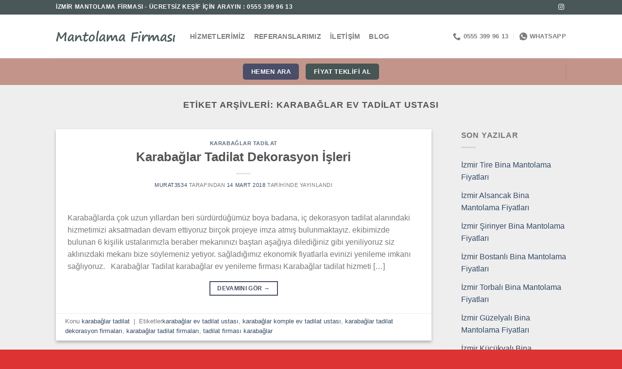

--- FILE ---
content_type: text/html; charset=UTF-8
request_url: https://www.mantolamafirma.com/etiket/karabaglar-ev-tadilat-ustasi/
body_size: 14167
content:
<!DOCTYPE html><html lang="tr-TR" class="loading-site no-js"><head><script data-no-optimize="1">var litespeed_docref=sessionStorage.getItem("litespeed_docref");litespeed_docref&&(Object.defineProperty(document,"referrer",{get:function(){return litespeed_docref}}),sessionStorage.removeItem("litespeed_docref"));</script> <meta charset="UTF-8" /><link data-optimized="2" rel="stylesheet" href="https://www.mantolamafirma.com/wp-content/litespeed/css/374002a2f4440386259c4f6b0bdb8751.css?ver=0417d" /><link rel="profile" href="https://gmpg.org/xfn/11" /><link rel="pingback" href="https://www.mantolamafirma.com/xmlrpc.php" /> <script type="litespeed/javascript">(function(html){html.className=html.className.replace(/\bno-js\b/,'js')})(document.documentElement)</script> <meta name='robots' content='index, follow, max-image-preview:large, max-snippet:-1, max-video-preview:-1' /><style>img:is([sizes="auto" i], [sizes^="auto," i]) { contain-intrinsic-size: 3000px 1500px }</style><meta name="viewport" content="width=device-width, initial-scale=1" /><title>karabağlar ev tadilat ustası | İzmir Dış Cephe Mantolama Firması - Dış Cephe Isı Yalıtım İşleri</title><link rel="canonical" href="https://www.mantolamafirma.com/etiket/karabaglar-ev-tadilat-ustasi/" /><meta property="og:locale" content="tr_TR" /><meta property="og:type" content="article" /><meta property="og:title" content="karabağlar ev tadilat ustası | İzmir Dış Cephe Mantolama Firması - Dış Cephe Isı Yalıtım İşleri" /><meta property="og:url" content="https://www.mantolamafirma.com/etiket/karabaglar-ev-tadilat-ustasi/" /><meta property="og:site_name" content="İzmir Dış Cephe Mantolama Firması - Dış Cephe Isı Yalıtım İşleri" /><meta name="twitter:card" content="summary_large_image" /> <script type="application/ld+json" class="yoast-schema-graph">{"@context":"https://schema.org","@graph":[{"@type":"CollectionPage","@id":"https://www.mantolamafirma.com/etiket/karabaglar-ev-tadilat-ustasi/","url":"https://www.mantolamafirma.com/etiket/karabaglar-ev-tadilat-ustasi/","name":"karabağlar ev tadilat ustası | İzmir Dış Cephe Mantolama Firması - Dış Cephe Isı Yalıtım İşleri","isPartOf":{"@id":"https://www.mantolamafirma.com/#website"},"breadcrumb":{"@id":"https://www.mantolamafirma.com/etiket/karabaglar-ev-tadilat-ustasi/#breadcrumb"},"inLanguage":"tr"},{"@type":"BreadcrumbList","@id":"https://www.mantolamafirma.com/etiket/karabaglar-ev-tadilat-ustasi/#breadcrumb","itemListElement":[{"@type":"ListItem","position":1,"name":"Ana sayfa","item":"https://www.mantolamafirma.com/"},{"@type":"ListItem","position":2,"name":"karabağlar ev tadilat ustası"}]},{"@type":"WebSite","@id":"https://www.mantolamafirma.com/#website","url":"https://www.mantolamafirma.com/","name":"İzmir Dış Cephe Mantolama Firması - Dış Cephe Isı Yalıtım İşleri","description":"0555 399 96 13","potentialAction":[{"@type":"SearchAction","target":{"@type":"EntryPoint","urlTemplate":"https://www.mantolamafirma.com/?s={search_term_string}"},"query-input":{"@type":"PropertyValueSpecification","valueRequired":true,"valueName":"search_term_string"}}],"inLanguage":"tr"}]}</script> <link rel='dns-prefetch' href='//fonts.googleapis.com' /><link href='https://fonts.gstatic.com' crossorigin rel='preconnect' /><link rel='prefetch' href='https://www.mantolamafirma.com/wp-content/themes/flatsome/assets/js/flatsome.js?ver=be4456ec53c49e21f6f3' /><link rel='prefetch' href='https://www.mantolamafirma.com/wp-content/themes/flatsome/assets/js/chunk.slider.js?ver=3.18.3' /><link rel='prefetch' href='https://www.mantolamafirma.com/wp-content/themes/flatsome/assets/js/chunk.popups.js?ver=3.18.3' /><link rel='prefetch' href='https://www.mantolamafirma.com/wp-content/themes/flatsome/assets/js/chunk.tooltips.js?ver=3.18.3' /><link rel="alternate" type="application/rss+xml" title="İzmir Dış Cephe Mantolama Firması - Dış Cephe Isı Yalıtım İşleri &raquo; akışı" href="https://www.mantolamafirma.com/feed/" /><link rel="alternate" type="application/rss+xml" title="İzmir Dış Cephe Mantolama Firması - Dış Cephe Isı Yalıtım İşleri &raquo; karabağlar ev tadilat ustası etiket akışı" href="https://www.mantolamafirma.com/etiket/karabaglar-ev-tadilat-ustasi/feed/" /><style id='wp-block-library-inline-css' type='text/css'>:root{--wp-admin-theme-color:#007cba;--wp-admin-theme-color--rgb:0,124,186;--wp-admin-theme-color-darker-10:#006ba1;--wp-admin-theme-color-darker-10--rgb:0,107,161;--wp-admin-theme-color-darker-20:#005a87;--wp-admin-theme-color-darker-20--rgb:0,90,135;--wp-admin-border-width-focus:2px;--wp-block-synced-color:#7a00df;--wp-block-synced-color--rgb:122,0,223;--wp-bound-block-color:var(--wp-block-synced-color)}@media (min-resolution:192dpi){:root{--wp-admin-border-width-focus:1.5px}}.wp-element-button{cursor:pointer}:root{--wp--preset--font-size--normal:16px;--wp--preset--font-size--huge:42px}:root .has-very-light-gray-background-color{background-color:#eee}:root .has-very-dark-gray-background-color{background-color:#313131}:root .has-very-light-gray-color{color:#eee}:root .has-very-dark-gray-color{color:#313131}:root .has-vivid-green-cyan-to-vivid-cyan-blue-gradient-background{background:linear-gradient(135deg,#00d084,#0693e3)}:root .has-purple-crush-gradient-background{background:linear-gradient(135deg,#34e2e4,#4721fb 50%,#ab1dfe)}:root .has-hazy-dawn-gradient-background{background:linear-gradient(135deg,#faaca8,#dad0ec)}:root .has-subdued-olive-gradient-background{background:linear-gradient(135deg,#fafae1,#67a671)}:root .has-atomic-cream-gradient-background{background:linear-gradient(135deg,#fdd79a,#004a59)}:root .has-nightshade-gradient-background{background:linear-gradient(135deg,#330968,#31cdcf)}:root .has-midnight-gradient-background{background:linear-gradient(135deg,#020381,#2874fc)}.has-regular-font-size{font-size:1em}.has-larger-font-size{font-size:2.625em}.has-normal-font-size{font-size:var(--wp--preset--font-size--normal)}.has-huge-font-size{font-size:var(--wp--preset--font-size--huge)}.has-text-align-center{text-align:center}.has-text-align-left{text-align:left}.has-text-align-right{text-align:right}#end-resizable-editor-section{display:none}.aligncenter{clear:both}.items-justified-left{justify-content:flex-start}.items-justified-center{justify-content:center}.items-justified-right{justify-content:flex-end}.items-justified-space-between{justify-content:space-between}.screen-reader-text{border:0;clip-path:inset(50%);height:1px;margin:-1px;overflow:hidden;padding:0;position:absolute;width:1px;word-wrap:normal!important}.screen-reader-text:focus{background-color:#ddd;clip-path:none;color:#444;display:block;font-size:1em;height:auto;left:5px;line-height:normal;padding:15px 23px 14px;text-decoration:none;top:5px;width:auto;z-index:100000}html :where(.has-border-color){border-style:solid}html :where([style*=border-top-color]){border-top-style:solid}html :where([style*=border-right-color]){border-right-style:solid}html :where([style*=border-bottom-color]){border-bottom-style:solid}html :where([style*=border-left-color]){border-left-style:solid}html :where([style*=border-width]){border-style:solid}html :where([style*=border-top-width]){border-top-style:solid}html :where([style*=border-right-width]){border-right-style:solid}html :where([style*=border-bottom-width]){border-bottom-style:solid}html :where([style*=border-left-width]){border-left-style:solid}html :where(img[class*=wp-image-]){height:auto;max-width:100%}:where(figure){margin:0 0 1em}html :where(.is-position-sticky){--wp-admin--admin-bar--position-offset:var(--wp-admin--admin-bar--height,0px)}@media screen and (max-width:600px){html :where(.is-position-sticky){--wp-admin--admin-bar--position-offset:0px}}</style><style id='flatsome-main-inline-css' type='text/css'>@font-face {
				font-family: "fl-icons";
				font-display: block;
				src: url(https://www.mantolamafirma.com/wp-content/themes/flatsome/assets/css/icons/fl-icons.eot?v=3.18.3);
				src:
					url(https://www.mantolamafirma.com/wp-content/themes/flatsome/assets/css/icons/fl-icons.eot#iefix?v=3.18.3) format("embedded-opentype"),
					url(https://www.mantolamafirma.com/wp-content/themes/flatsome/assets/css/icons/fl-icons.woff2?v=3.18.3) format("woff2"),
					url(https://www.mantolamafirma.com/wp-content/themes/flatsome/assets/css/icons/fl-icons.ttf?v=3.18.3) format("truetype"),
					url(https://www.mantolamafirma.com/wp-content/themes/flatsome/assets/css/icons/fl-icons.woff?v=3.18.3) format("woff"),
					url(https://www.mantolamafirma.com/wp-content/themes/flatsome/assets/css/icons/fl-icons.svg?v=3.18.3#fl-icons) format("svg");
			}</style> <script type="litespeed/javascript" data-src="https://www.mantolamafirma.com/wp-includes/js/jquery/jquery.min.js" id="jquery-core-js"></script> <link rel="https://api.w.org/" href="https://www.mantolamafirma.com/wp-json/" /><link rel="alternate" title="JSON" type="application/json" href="https://www.mantolamafirma.com/wp-json/wp/v2/tags/8829" /><link rel="EditURI" type="application/rsd+xml" title="RSD" href="https://www.mantolamafirma.com/xmlrpc.php?rsd" /><meta name="generator" content="WordPress 6.8.3" /><link rel="alternate" hreflang="tr-TR" href="https://www.mantolamafirma.com/etiket/karabaglar-ev-tadilat-ustasi/"/><link rel="alternate" hreflang="tr" href="https://www.mantolamafirma.com/etiket/karabaglar-ev-tadilat-ustasi/"/><style>.bg{opacity: 0; transition: opacity 1s; -webkit-transition: opacity 1s;} .bg-loaded{opacity: 1;}</style><link rel="icon" href="https://www.mantolamafirma.com/wp-content/uploads/2024/05/cropped-bina-isi-yalitim-32x32.jpg" sizes="32x32" /><link rel="icon" href="https://www.mantolamafirma.com/wp-content/uploads/2024/05/cropped-bina-isi-yalitim-192x192.jpg" sizes="192x192" /><link rel="apple-touch-icon" href="https://www.mantolamafirma.com/wp-content/uploads/2024/05/cropped-bina-isi-yalitim-180x180.jpg" /><meta name="msapplication-TileImage" content="https://www.mantolamafirma.com/wp-content/uploads/2024/05/cropped-bina-isi-yalitim-270x270.jpg" /><style id="custom-css" type="text/css">:root {--primary-color: #4a4e69;--fs-color-primary: #4a4e69;--fs-color-secondary: #475654;--fs-color-success: #7a9c59;--fs-color-alert: #dd3333;--fs-experimental-link-color: #334862;--fs-experimental-link-color-hover: #111;}.tooltipster-base {--tooltip-color: #fff;--tooltip-bg-color: #000;}.off-canvas-right .mfp-content, .off-canvas-left .mfp-content {--drawer-width: 300px;}.header-main{height: 90px}#logo img{max-height: 90px}#logo{width:246px;}.header-bottom{min-height: 55px}.header-top{min-height: 30px}.transparent .header-main{height: 90px}.transparent #logo img{max-height: 90px}.has-transparent + .page-title:first-of-type,.has-transparent + #main > .page-title,.has-transparent + #main > div > .page-title,.has-transparent + #main .page-header-wrapper:first-of-type .page-title{padding-top: 170px;}.header.show-on-scroll,.stuck .header-main{height:70px!important}.stuck #logo img{max-height: 70px!important}.header-bg-color {background-color: rgba(255,255,255,0.9)}.header-bottom {background-color: #c2948a}.header-main .nav > li > a{line-height: 16px }.header-bottom-nav > li > a{line-height: 16px }@media (max-width: 549px) {.header-main{height: 70px}#logo img{max-height: 70px}}.header-top{background-color:#4a5759!important;}.blog-wrapper{background-color: #eeeeee;}body{font-size: 100%;}@media screen and (max-width: 549px){body{font-size: 100%;}}body{font-family: Poppins, sans-serif;}body {font-weight: 400;font-style: normal;}.nav > li > a {font-family: Poppins, sans-serif;}.mobile-sidebar-levels-2 .nav > li > ul > li > a {font-family: Poppins, sans-serif;}.nav > li > a,.mobile-sidebar-levels-2 .nav > li > ul > li > a {font-weight: 700;font-style: normal;}h1,h2,h3,h4,h5,h6,.heading-font, .off-canvas-center .nav-sidebar.nav-vertical > li > a{font-family: Poppins, sans-serif;}h1,h2,h3,h4,h5,h6,.heading-font,.banner h1,.banner h2 {font-weight: 700;font-style: normal;}.alt-font{font-family: Poppins, sans-serif;}.alt-font {font-weight: 400!important;font-style: normal!important;}.header:not(.transparent) .header-bottom-nav.nav > li > a{color: #ffffff;}.footer-2{background-color: #dd3333}.absolute-footer, html{background-color: #dd3333}.nav-vertical-fly-out > li + li {border-top-width: 1px; border-top-style: solid;}.label-new.menu-item > a:after{content:"Yeni";}.label-hot.menu-item > a:after{content:"Popüler";}.label-sale.menu-item > a:after{content:"İndirim";}.label-popular.menu-item > a:after{content:"Popüler";}</style></head><body class="archive tag tag-karabaglar-ev-tadilat-ustasi tag-8829 wp-theme-flatsome translatepress-tr_TR lightbox nav-dropdown-has-arrow nav-dropdown-has-shadow nav-dropdown-has-border"><a class="skip-link screen-reader-text" href="#main">İçeriğe atla</a><div id="wrapper"><header id="header" class="header has-sticky sticky-jump"><div class="header-wrapper"><div id="top-bar" class="header-top hide-for-sticky nav-dark"><div class="flex-row container"><div class="flex-col hide-for-medium flex-left"><ul class="nav nav-left medium-nav-center nav-small  nav-divided"><li class="html custom html_topbar_left"><strong class="uppercase">İZMİR MANTOLAMA FİRMASI - ÜCRETSİZ KEŞİF İÇİN ARAYIN : 0555 399 96 13
</strong></li></ul></div><div class="flex-col hide-for-medium flex-center"><ul class="nav nav-center nav-small  nav-divided"></ul></div><div class="flex-col hide-for-medium flex-right"><ul class="nav top-bar-nav nav-right nav-small  nav-divided"><li class="html header-social-icons ml-0"><div class="social-icons follow-icons" ><a href="https://www.instagram.com/izmirboyabadanaustasi/" target="_blank" data-label="Instagram" class="icon plain instagram tooltip" title="Instagram&amp;apos; da takip et" aria-label="Instagram&amp;apos; da takip et" rel="noopener nofollow" ><i class="icon-instagram" ></i></a></div></li></ul></div><div class="flex-col show-for-medium flex-grow"><ul class="nav nav-center nav-small mobile-nav  nav-divided"><li class="html custom html_topbar_right"><strong class="uppercase">İZMİR MANTOLAMA FİRMASI
</strong></li><li class="header-contact-wrapper"><ul id="header-contact" class="nav nav-divided nav-uppercase header-contact"><li class="">
<a href="tel:0555 399 96 13" class="tooltip" title="0555 399 96 13">
<i class="icon-phone" style="font-size:16px;" ></i>			      <span>0555 399 96 13</span>
</a></li><li class="">
<a href="https://wa.me/+905553999613" class="tooltip" title="+905553999613" target="_blank" rel="noopener">
<i class="icon-whatsapp" style="font-size:16px;" ></i>						<span>
WhatsApp						</span>
</a></li></ul></li></ul></div></div></div><div id="masthead" class="header-main "><div class="header-inner flex-row container logo-left medium-logo-center" role="navigation"><div id="logo" class="flex-col logo"><a href="https://www.mantolamafirma.com/" title="İzmir Dış Cephe Mantolama Firması &#8211; Dış Cephe Isı Yalıtım İşleri - 0555 399 96 13" rel="home">
<img data-lazyloaded="1" src="[data-uri]" width="400" height="84" data-src="https://www.mantolamafirma.com/wp-content/uploads/2024/05/logo-4sd3.png" class="header_logo header-logo" alt="İzmir Dış Cephe Mantolama Firması &#8211; Dış Cephe Isı Yalıtım İşleri"/><img data-lazyloaded="1" src="[data-uri]"  width="400" height="84" data-src="https://www.mantolamafirma.com/wp-content/uploads/2024/05/logo-4sd3.png" class="header-logo-dark" alt="İzmir Dış Cephe Mantolama Firması &#8211; Dış Cephe Isı Yalıtım İşleri"/></a></div><div class="flex-col show-for-medium flex-left"><ul class="mobile-nav nav nav-left "><li class="nav-icon has-icon">
<a href="#" data-open="#main-menu" data-pos="left" data-bg="main-menu-overlay" data-color="" class="is-small" aria-label="Menü" aria-controls="main-menu" aria-expanded="false"><i class="icon-menu" ></i>
</a></li></ul></div><div class="flex-col hide-for-medium flex-left
flex-grow"><ul class="header-nav header-nav-main nav nav-left  nav-line-grow nav-size-medium nav-spacing-medium nav-uppercase" ><li id="menu-item-28203" class="menu-item menu-item-type-post_type menu-item-object-page menu-item-28203 menu-item-design-default"><a href="https://www.mantolamafirma.com/hizmetlerimiz-2-2/" class="nav-top-link">Hizmetlerimiz</a></li><li id="menu-item-28208" class="menu-item menu-item-type-post_type menu-item-object-page menu-item-28208 menu-item-design-default"><a href="https://www.mantolamafirma.com/referanslarimiz/" class="nav-top-link">Referanslarımız</a></li><li id="menu-item-28205" class="menu-item menu-item-type-post_type menu-item-object-page menu-item-28205 menu-item-design-default"><a href="https://www.mantolamafirma.com/iletisim-2-2/" class="nav-top-link">İletişim</a></li><li id="menu-item-28229" class="menu-item menu-item-type-post_type menu-item-object-page current_page_parent menu-item-28229 menu-item-design-default"><a href="https://www.mantolamafirma.com/blog-2/" class="nav-top-link">Blog</a></li></ul></div><div class="flex-col hide-for-medium flex-right"><ul class="header-nav header-nav-main nav nav-right  nav-line-grow nav-size-medium nav-spacing-medium nav-uppercase"><li class="header-contact-wrapper"><ul id="header-contact" class="nav nav-divided nav-uppercase header-contact"><li class="">
<a href="tel:0555 399 96 13" class="tooltip" title="0555 399 96 13">
<i class="icon-phone" style="font-size:16px;" ></i>			      <span>0555 399 96 13</span>
</a></li><li class="">
<a href="https://wa.me/+905553999613" class="tooltip" title="+905553999613" target="_blank" rel="noopener">
<i class="icon-whatsapp" style="font-size:16px;" ></i>						<span>
WhatsApp						</span>
</a></li></ul></li></ul></div><div class="flex-col show-for-medium flex-right"><ul class="mobile-nav nav nav-right "><li class="html header-social-icons ml-0"><div class="social-icons follow-icons" ><a href="https://www.instagram.com/izmirboyabadanaustasi/" target="_blank" data-label="Instagram" class="icon plain instagram tooltip" title="Instagram&amp;apos; da takip et" aria-label="Instagram&amp;apos; da takip et" rel="noopener nofollow" ><i class="icon-instagram" ></i></a></div></li></ul></div></div><div class="container"><div class="top-divider full-width"></div></div></div><div id="wide-nav" class="header-bottom wide-nav flex-has-center"><div class="flex-row container"><div class="flex-col hide-for-medium flex-left"><ul class="nav header-nav header-bottom-nav nav-left  nav-uppercase"></ul></div><div class="flex-col hide-for-medium flex-center"><ul class="nav header-nav header-bottom-nav nav-center  nav-uppercase"><li class="html header-button-2"><div class="header-button">
<a href="tel:05553999613" target="_blank" class="button primary" rel="noopener"  style="border-radius:5px;">
<span>hemen ara</span>
</a></div></li><li class="html header-button-1"><div class="header-button">
<a href="https://wa.me/+905553999613" target="_blank" class="button secondary" rel="noopener"  style="border-radius:5px;">
<span>fiyat teklifi al</span>
</a></div></li></ul></div><div class="flex-col hide-for-medium flex-right flex-grow"><ul class="nav header-nav header-bottom-nav nav-right  nav-uppercase"><li class="header-divider"></li></ul></div><div class="flex-col show-for-medium flex-grow"><ul class="nav header-bottom-nav nav-center mobile-nav  nav-uppercase"><li id="menu-item-28209" class="menu-item menu-item-type-post_type menu-item-object-page menu-item-has-children menu-item-28209 menu-item-design-default has-dropdown"><a href="https://www.mantolamafirma.com/hizmetlerimiz-2-2/" class="nav-top-link" aria-expanded="false" aria-haspopup="menu">Hizmetlerimiz<i class="icon-angle-down" ></i></a><ul class="sub-menu nav-dropdown nav-dropdown-default"><li id="menu-item-28231" class="menu-item menu-item-type-post_type menu-item-object-post menu-item-28231"><a href="https://www.mantolamafirma.com/izmir-tamir-tadilat-isleri/">İzmir Tamir Tadilat İşleri</a></li><li id="menu-item-28261" class="menu-item menu-item-type-post_type menu-item-object-post menu-item-28261"><a href="https://www.mantolamafirma.com/izmir-cati-tadilati/">İzmir Çatı Tadilatı</a></li><li id="menu-item-28259" class="menu-item menu-item-type-post_type menu-item-object-post menu-item-28259"><a href="https://www.mantolamafirma.com/izmir-dis-cephe-mantolama/">İzmir Dış Cephe Mantolama</a></li><li id="menu-item-28260" class="menu-item menu-item-type-post_type menu-item-object-post menu-item-28260"><a href="https://www.mantolamafirma.com/izmir-komple-ev-tadilat-hizmeti/">İzmir Komple Ev Tadilat Hizmeti</a></li><li id="menu-item-28262" class="menu-item menu-item-type-post_type menu-item-object-post menu-item-28262"><a href="https://www.mantolamafirma.com/izmir-tv-unitesi-hizmeti/">İzmir TV Ünitesi Hizmeti</a></li><li id="menu-item-28263" class="menu-item menu-item-type-post_type menu-item-object-post menu-item-28263"><a href="https://www.mantolamafirma.com/izmir-boya-badana-hizmeti/">İzmir Boya Badana Hizmeti</a></li><li id="menu-item-28233" class="menu-item menu-item-type-post_type menu-item-object-post menu-item-28233"><a href="https://www.mantolamafirma.com/izmir-boya-badana-hizmeti/">İzmir Boya Badana Hizmeti</a></li><li id="menu-item-28258" class="menu-item menu-item-type-post_type menu-item-object-post menu-item-28258"><a href="https://www.mantolamafirma.com/izmir-fayans-seramik-hizmeti/">İzmir Fayans Seramik Hizmeti</a></li><li id="menu-item-28235" class="menu-item menu-item-type-post_type menu-item-object-post menu-item-28235"><a href="https://www.mantolamafirma.com/izmir-kartonpiyer-hizmeti/">İzmir Kartonpiyer Hizmeti</a></li><li id="menu-item-28237" class="menu-item menu-item-type-post_type menu-item-object-post menu-item-28237"><a href="https://www.mantolamafirma.com/izmir-duvar-kagidi-hizmeti/">İzmir Duvar Kağıdı Hizmeti</a></li><li id="menu-item-28239" class="menu-item menu-item-type-post_type menu-item-object-post menu-item-28239"><a href="https://www.mantolamafirma.com/izmir-alci-siva-hizmeti/">İzmir Alçı Sıva Hizmeti</a></li></ul></li><li id="menu-item-28216" class="menu-item menu-item-type-post_type menu-item-object-page menu-item-28216 menu-item-design-default"><a href="https://www.mantolamafirma.com/referanslarimiz/" class="nav-top-link">Referanslarımız</a></li><li id="menu-item-28207" class="menu-item menu-item-type-post_type menu-item-object-page menu-item-28207 menu-item-design-default"><a href="https://www.mantolamafirma.com/iletisim-2-2/" class="nav-top-link">İletişim</a></li></ul></div></div></div><div class="header-bg-container fill"><div class="header-bg-image fill"></div><div class="header-bg-color fill"></div></div></div></header><main id="main" class=""><div id="content" class="blog-wrapper blog-archive page-wrapper"><header class="archive-page-header"><div class="row"><div class="large-12 text-center col"><h1 class="page-title is-large uppercase">
Etiket Arşivleri: <span>karabağlar ev tadilat ustası</span></h1></div></div></header><div class="row row-large row-divided "><div class="large-9 col"><div id="post-list"><article id="post-843" class="post-843 post type-post status-publish format-standard hentry category-karabaglar-tadilat tag-karabaglar-ev-tadilat-ustasi tag-karabaglar-komple-ev-tadilat-ustasi tag-karabaglar-tadilat-dekorasyon-firmalari tag-karabaglar-tadilat-firmalari tag-tadilat-firmasi-karabaglar"><div class="article-inner has-shadow box-shadow-2 box-shadow-1-hover"><header class="entry-header"><div class="entry-header-text entry-header-text-top text-center"><h6 class="entry-category is-xsmall"><a href="https://www.mantolamafirma.com/kategori/karabaglar-tadilat/" rel="category tag">karabağlar tadilat</a></h6><h2 class="entry-title"><a href="https://www.mantolamafirma.com/karabaglar-tadilat-dekorasyon-isleri/" rel="bookmark" class="plain">Karabağlar Tadilat Dekorasyon İşleri</a></h2><div class="entry-divider is-divider small"></div><div class="entry-meta uppercase is-xsmall">
<span class="byline"><span class="meta-author vcard"><a class="url fn n" href="https://www.mantolamafirma.com/author/murat3534/">murat3534</a></span> tarafından</span> <span class="posted-on"><a href="https://www.mantolamafirma.com/karabaglar-tadilat-dekorasyon-isleri/" rel="bookmark"><time class="entry-date published updated" datetime="2018-03-14T12:17:24+03:00">14 Mart 2018</time></a> tarihinde yayınlandı</span></div></div></header><div class="entry-content"><div class="entry-summary"><p>Karabağlarda çok uzun yıllardan beri sürdürdüğümüz boya badana, iç dekorasyon tadilat alanındaki hizmetimizi aksatmadan devam ettiyoruz birçok projeye imza atmış bulunmaktayız. ekibimizde bulunan 6 kişilik ustalarımızla beraber mekanınızı baştan aşağıya dilediğiniz gibi yeniliyoruz siz aklınızdaki mekanı bize söylemeniz yetiyor. sağladığımız ekonomik fiyatlarla evinizi yenileme imkanı sağlıyoruz. &nbsp; Karabağlar Tadilat karabağlar ev yenileme firması Karabağlar tadilat hizmeti [&#8230;]<div class="text-center">
<a class="more-link button primary is-outline is-smaller" href="https://www.mantolamafirma.com/karabaglar-tadilat-dekorasyon-isleri/">Devamını Gör <span class="meta-nav">→</span></a></div></div></div><footer class="entry-meta clearfix">
<span class="cat-links">
Konu <a href="https://www.mantolamafirma.com/kategori/karabaglar-tadilat/" rel="category tag">karabağlar tadilat</a>		</span><span class="sep">&nbsp;|&nbsp;</span>
<span class="tags-links">
Etiketler<a href="https://www.mantolamafirma.com/etiket/karabaglar-ev-tadilat-ustasi/" rel="tag">karabağlar ev tadilat ustası</a>, <a href="https://www.mantolamafirma.com/etiket/karabaglar-komple-ev-tadilat-ustasi/" rel="tag">karabağlar komple ev tadilat ustası</a>, <a href="https://www.mantolamafirma.com/etiket/karabaglar-tadilat-dekorasyon-firmalari/" rel="tag">karabağlar tadilat dekorasyon firmaları</a>, <a href="https://www.mantolamafirma.com/etiket/karabaglar-tadilat-firmalari/" rel="tag">karabağlar tadilat firmaları</a>, <a href="https://www.mantolamafirma.com/etiket/tadilat-firmasi-karabaglar/" rel="tag">tadilat firması karabağlar</a>		</span></footer></div></article></div></div><div class="post-sidebar large-3 col"><div id="secondary" class="widget-area " role="complementary"><aside id="recent-posts-3" class="widget widget_recent_entries">
<span class="widget-title "><span>Son Yazılar</span></span><div class="is-divider small"></div><ul><li>
<a href="https://www.mantolamafirma.com/izmir-tire-bina-mantolama-fiyatlari/">İzmir Tire Bina Mantolama Fiyatları</a></li><li>
<a href="https://www.mantolamafirma.com/izmir-alsancak-bina-mantolama-fiyatlari/">İzmir Alsancak Bina Mantolama Fiyatları</a></li><li>
<a href="https://www.mantolamafirma.com/izmir-sirinyer-bina-mantolama-fiyatlari/">İzmir Şirinyer Bina Mantolama Fiyatları</a></li><li>
<a href="https://www.mantolamafirma.com/izmir-bostanli-bina-mantolama-fiyatlari/">İzmir Bostanlı Bina Mantolama Fiyatları</a></li><li>
<a href="https://www.mantolamafirma.com/izmir-torbali-bina-mantolama-fiyatlari/">İzmir Torbalı Bina Mantolama Fiyatları</a></li><li>
<a href="https://www.mantolamafirma.com/izmir-guzelyali-bina-mantolama-fiyatlari/">İzmir Güzelyalı Bina Mantolama Fiyatları</a></li><li>
<a href="https://www.mantolamafirma.com/izmir-kucukyali-bina-mantolama-fiyatlari/">İzmir Küçükyalı Bina Mantolama Fiyatları</a></li><li>
<a href="https://www.mantolamafirma.com/izmir-selcuk-bina-mantolama-fiyatlari/">İzmir Selçuk Bina Mantolama Fiyatları</a></li><li>
<a href="https://www.mantolamafirma.com/izmir-urla-bina-mantolama-fiyatlari/">İzmir Urla Bina Mantolama Fiyatları</a></li></ul></aside><aside id="pages-2" class="widget widget_pages"><span class="widget-title "><span>Sayfalar</span></span><div class="is-divider small"></div><ul><li class="page_item page-item-28176"><a href="https://www.mantolamafirma.com/">Anasayfa</a></li><li class="page_item page-item-90 current_page_parent"><a href="https://www.mantolamafirma.com/blog-2/">Blog</a></li><li class="page_item page-item-273"><a href="https://www.mantolamafirma.com/hizmetlerimiz-2-2/">Hizmetlerimiz</a></li><li class="page_item page-item-397"><a href="https://www.mantolamafirma.com/iletisim-2-2/">İletişim</a></li><li class="page_item page-item-2215"><a href="https://www.mantolamafirma.com/mantolama-nedir/">Mantolama Nedir</a></li><li class="page_item page-item-271"><a href="https://www.mantolamafirma.com/referanslarimiz/">Referanslarımız</a></li></ul></aside></div></div></div></div></main><footer id="footer" class="footer-wrapper"><div class="absolute-footer dark medium-text-center small-text-center"><div class="container clearfix"><div class="footer-primary pull-left"><div class="copyright-footer">
Copyright 2026 © <strong>www.mantolamafirma.com</strong></div></div></div></div><a href="#top" class="back-to-top button icon invert plain fixed bottom z-1 is-outline hide-for-medium circle" id="top-link" aria-label="Üste git"><i class="icon-angle-up" ></i></a></footer></div><template id="tp-language" data-tp-language="tr_TR"></template><div id="main-menu" class="mobile-sidebar no-scrollbar mfp-hide"><div class="sidebar-menu no-scrollbar "><ul class="nav nav-sidebar nav-vertical nav-uppercase" data-tab="1"><li class="menu-item menu-item-type-post_type menu-item-object-page menu-item-28203"><a href="https://www.mantolamafirma.com/hizmetlerimiz-2-2/">Hizmetlerimiz</a></li><li class="menu-item menu-item-type-post_type menu-item-object-page menu-item-28208"><a href="https://www.mantolamafirma.com/referanslarimiz/">Referanslarımız</a></li><li class="menu-item menu-item-type-post_type menu-item-object-page menu-item-28205"><a href="https://www.mantolamafirma.com/iletisim-2-2/">İletişim</a></li><li class="menu-item menu-item-type-post_type menu-item-object-page current_page_parent menu-item-28229"><a href="https://www.mantolamafirma.com/blog-2/">Blog</a></li><li class="html header-social-icons ml-0"><div class="social-icons follow-icons" ><a href="https://www.instagram.com/izmirboyabadanaustasi/" target="_blank" data-label="Instagram" class="icon plain instagram tooltip" title="Instagram&amp;apos; da takip et" aria-label="Instagram&amp;apos; da takip et" rel="noopener nofollow" ><i class="icon-instagram" ></i></a></div></li></ul></div></div> <script type="speculationrules">{"prefetch":[{"source":"document","where":{"and":[{"href_matches":"\/*"},{"not":{"href_matches":["\/wp-*.php","\/wp-admin\/*","\/wp-content\/uploads\/*","\/wp-content\/*","\/wp-content\/plugins\/*","\/wp-content\/themes\/flatsome\/*","\/*\\?(.+)"]}},{"not":{"selector_matches":"a[rel~=\"nofollow\"]"}},{"not":{"selector_matches":".no-prefetch, .no-prefetch a"}}]},"eagerness":"conservative"}]}</script> <style id='global-styles-inline-css' type='text/css'>:root{--wp--preset--aspect-ratio--square: 1;--wp--preset--aspect-ratio--4-3: 4/3;--wp--preset--aspect-ratio--3-4: 3/4;--wp--preset--aspect-ratio--3-2: 3/2;--wp--preset--aspect-ratio--2-3: 2/3;--wp--preset--aspect-ratio--16-9: 16/9;--wp--preset--aspect-ratio--9-16: 9/16;--wp--preset--color--black: #000000;--wp--preset--color--cyan-bluish-gray: #abb8c3;--wp--preset--color--white: #ffffff;--wp--preset--color--pale-pink: #f78da7;--wp--preset--color--vivid-red: #cf2e2e;--wp--preset--color--luminous-vivid-orange: #ff6900;--wp--preset--color--luminous-vivid-amber: #fcb900;--wp--preset--color--light-green-cyan: #7bdcb5;--wp--preset--color--vivid-green-cyan: #00d084;--wp--preset--color--pale-cyan-blue: #8ed1fc;--wp--preset--color--vivid-cyan-blue: #0693e3;--wp--preset--color--vivid-purple: #9b51e0;--wp--preset--color--primary: #4a4e69;--wp--preset--color--secondary: #475654;--wp--preset--color--success: #7a9c59;--wp--preset--color--alert: #dd3333;--wp--preset--gradient--vivid-cyan-blue-to-vivid-purple: linear-gradient(135deg,rgba(6,147,227,1) 0%,rgb(155,81,224) 100%);--wp--preset--gradient--light-green-cyan-to-vivid-green-cyan: linear-gradient(135deg,rgb(122,220,180) 0%,rgb(0,208,130) 100%);--wp--preset--gradient--luminous-vivid-amber-to-luminous-vivid-orange: linear-gradient(135deg,rgba(252,185,0,1) 0%,rgba(255,105,0,1) 100%);--wp--preset--gradient--luminous-vivid-orange-to-vivid-red: linear-gradient(135deg,rgba(255,105,0,1) 0%,rgb(207,46,46) 100%);--wp--preset--gradient--very-light-gray-to-cyan-bluish-gray: linear-gradient(135deg,rgb(238,238,238) 0%,rgb(169,184,195) 100%);--wp--preset--gradient--cool-to-warm-spectrum: linear-gradient(135deg,rgb(74,234,220) 0%,rgb(151,120,209) 20%,rgb(207,42,186) 40%,rgb(238,44,130) 60%,rgb(251,105,98) 80%,rgb(254,248,76) 100%);--wp--preset--gradient--blush-light-purple: linear-gradient(135deg,rgb(255,206,236) 0%,rgb(152,150,240) 100%);--wp--preset--gradient--blush-bordeaux: linear-gradient(135deg,rgb(254,205,165) 0%,rgb(254,45,45) 50%,rgb(107,0,62) 100%);--wp--preset--gradient--luminous-dusk: linear-gradient(135deg,rgb(255,203,112) 0%,rgb(199,81,192) 50%,rgb(65,88,208) 100%);--wp--preset--gradient--pale-ocean: linear-gradient(135deg,rgb(255,245,203) 0%,rgb(182,227,212) 50%,rgb(51,167,181) 100%);--wp--preset--gradient--electric-grass: linear-gradient(135deg,rgb(202,248,128) 0%,rgb(113,206,126) 100%);--wp--preset--gradient--midnight: linear-gradient(135deg,rgb(2,3,129) 0%,rgb(40,116,252) 100%);--wp--preset--font-size--small: 13px;--wp--preset--font-size--medium: 20px;--wp--preset--font-size--large: 36px;--wp--preset--font-size--x-large: 42px;--wp--preset--spacing--20: 0.44rem;--wp--preset--spacing--30: 0.67rem;--wp--preset--spacing--40: 1rem;--wp--preset--spacing--50: 1.5rem;--wp--preset--spacing--60: 2.25rem;--wp--preset--spacing--70: 3.38rem;--wp--preset--spacing--80: 5.06rem;--wp--preset--shadow--natural: 6px 6px 9px rgba(0, 0, 0, 0.2);--wp--preset--shadow--deep: 12px 12px 50px rgba(0, 0, 0, 0.4);--wp--preset--shadow--sharp: 6px 6px 0px rgba(0, 0, 0, 0.2);--wp--preset--shadow--outlined: 6px 6px 0px -3px rgba(255, 255, 255, 1), 6px 6px rgba(0, 0, 0, 1);--wp--preset--shadow--crisp: 6px 6px 0px rgba(0, 0, 0, 1);}:where(body) { margin: 0; }.wp-site-blocks > .alignleft { float: left; margin-right: 2em; }.wp-site-blocks > .alignright { float: right; margin-left: 2em; }.wp-site-blocks > .aligncenter { justify-content: center; margin-left: auto; margin-right: auto; }:where(.is-layout-flex){gap: 0.5em;}:where(.is-layout-grid){gap: 0.5em;}.is-layout-flow > .alignleft{float: left;margin-inline-start: 0;margin-inline-end: 2em;}.is-layout-flow > .alignright{float: right;margin-inline-start: 2em;margin-inline-end: 0;}.is-layout-flow > .aligncenter{margin-left: auto !important;margin-right: auto !important;}.is-layout-constrained > .alignleft{float: left;margin-inline-start: 0;margin-inline-end: 2em;}.is-layout-constrained > .alignright{float: right;margin-inline-start: 2em;margin-inline-end: 0;}.is-layout-constrained > .aligncenter{margin-left: auto !important;margin-right: auto !important;}.is-layout-constrained > :where(:not(.alignleft):not(.alignright):not(.alignfull)){margin-left: auto !important;margin-right: auto !important;}body .is-layout-flex{display: flex;}.is-layout-flex{flex-wrap: wrap;align-items: center;}.is-layout-flex > :is(*, div){margin: 0;}body .is-layout-grid{display: grid;}.is-layout-grid > :is(*, div){margin: 0;}body{padding-top: 0px;padding-right: 0px;padding-bottom: 0px;padding-left: 0px;}a:where(:not(.wp-element-button)){text-decoration: none;}:root :where(.wp-element-button, .wp-block-button__link){background-color: #32373c;border-width: 0;color: #fff;font-family: inherit;font-size: inherit;line-height: inherit;padding: calc(0.667em + 2px) calc(1.333em + 2px);text-decoration: none;}.has-black-color{color: var(--wp--preset--color--black) !important;}.has-cyan-bluish-gray-color{color: var(--wp--preset--color--cyan-bluish-gray) !important;}.has-white-color{color: var(--wp--preset--color--white) !important;}.has-pale-pink-color{color: var(--wp--preset--color--pale-pink) !important;}.has-vivid-red-color{color: var(--wp--preset--color--vivid-red) !important;}.has-luminous-vivid-orange-color{color: var(--wp--preset--color--luminous-vivid-orange) !important;}.has-luminous-vivid-amber-color{color: var(--wp--preset--color--luminous-vivid-amber) !important;}.has-light-green-cyan-color{color: var(--wp--preset--color--light-green-cyan) !important;}.has-vivid-green-cyan-color{color: var(--wp--preset--color--vivid-green-cyan) !important;}.has-pale-cyan-blue-color{color: var(--wp--preset--color--pale-cyan-blue) !important;}.has-vivid-cyan-blue-color{color: var(--wp--preset--color--vivid-cyan-blue) !important;}.has-vivid-purple-color{color: var(--wp--preset--color--vivid-purple) !important;}.has-primary-color{color: var(--wp--preset--color--primary) !important;}.has-secondary-color{color: var(--wp--preset--color--secondary) !important;}.has-success-color{color: var(--wp--preset--color--success) !important;}.has-alert-color{color: var(--wp--preset--color--alert) !important;}.has-black-background-color{background-color: var(--wp--preset--color--black) !important;}.has-cyan-bluish-gray-background-color{background-color: var(--wp--preset--color--cyan-bluish-gray) !important;}.has-white-background-color{background-color: var(--wp--preset--color--white) !important;}.has-pale-pink-background-color{background-color: var(--wp--preset--color--pale-pink) !important;}.has-vivid-red-background-color{background-color: var(--wp--preset--color--vivid-red) !important;}.has-luminous-vivid-orange-background-color{background-color: var(--wp--preset--color--luminous-vivid-orange) !important;}.has-luminous-vivid-amber-background-color{background-color: var(--wp--preset--color--luminous-vivid-amber) !important;}.has-light-green-cyan-background-color{background-color: var(--wp--preset--color--light-green-cyan) !important;}.has-vivid-green-cyan-background-color{background-color: var(--wp--preset--color--vivid-green-cyan) !important;}.has-pale-cyan-blue-background-color{background-color: var(--wp--preset--color--pale-cyan-blue) !important;}.has-vivid-cyan-blue-background-color{background-color: var(--wp--preset--color--vivid-cyan-blue) !important;}.has-vivid-purple-background-color{background-color: var(--wp--preset--color--vivid-purple) !important;}.has-primary-background-color{background-color: var(--wp--preset--color--primary) !important;}.has-secondary-background-color{background-color: var(--wp--preset--color--secondary) !important;}.has-success-background-color{background-color: var(--wp--preset--color--success) !important;}.has-alert-background-color{background-color: var(--wp--preset--color--alert) !important;}.has-black-border-color{border-color: var(--wp--preset--color--black) !important;}.has-cyan-bluish-gray-border-color{border-color: var(--wp--preset--color--cyan-bluish-gray) !important;}.has-white-border-color{border-color: var(--wp--preset--color--white) !important;}.has-pale-pink-border-color{border-color: var(--wp--preset--color--pale-pink) !important;}.has-vivid-red-border-color{border-color: var(--wp--preset--color--vivid-red) !important;}.has-luminous-vivid-orange-border-color{border-color: var(--wp--preset--color--luminous-vivid-orange) !important;}.has-luminous-vivid-amber-border-color{border-color: var(--wp--preset--color--luminous-vivid-amber) !important;}.has-light-green-cyan-border-color{border-color: var(--wp--preset--color--light-green-cyan) !important;}.has-vivid-green-cyan-border-color{border-color: var(--wp--preset--color--vivid-green-cyan) !important;}.has-pale-cyan-blue-border-color{border-color: var(--wp--preset--color--pale-cyan-blue) !important;}.has-vivid-cyan-blue-border-color{border-color: var(--wp--preset--color--vivid-cyan-blue) !important;}.has-vivid-purple-border-color{border-color: var(--wp--preset--color--vivid-purple) !important;}.has-primary-border-color{border-color: var(--wp--preset--color--primary) !important;}.has-secondary-border-color{border-color: var(--wp--preset--color--secondary) !important;}.has-success-border-color{border-color: var(--wp--preset--color--success) !important;}.has-alert-border-color{border-color: var(--wp--preset--color--alert) !important;}.has-vivid-cyan-blue-to-vivid-purple-gradient-background{background: var(--wp--preset--gradient--vivid-cyan-blue-to-vivid-purple) !important;}.has-light-green-cyan-to-vivid-green-cyan-gradient-background{background: var(--wp--preset--gradient--light-green-cyan-to-vivid-green-cyan) !important;}.has-luminous-vivid-amber-to-luminous-vivid-orange-gradient-background{background: var(--wp--preset--gradient--luminous-vivid-amber-to-luminous-vivid-orange) !important;}.has-luminous-vivid-orange-to-vivid-red-gradient-background{background: var(--wp--preset--gradient--luminous-vivid-orange-to-vivid-red) !important;}.has-very-light-gray-to-cyan-bluish-gray-gradient-background{background: var(--wp--preset--gradient--very-light-gray-to-cyan-bluish-gray) !important;}.has-cool-to-warm-spectrum-gradient-background{background: var(--wp--preset--gradient--cool-to-warm-spectrum) !important;}.has-blush-light-purple-gradient-background{background: var(--wp--preset--gradient--blush-light-purple) !important;}.has-blush-bordeaux-gradient-background{background: var(--wp--preset--gradient--blush-bordeaux) !important;}.has-luminous-dusk-gradient-background{background: var(--wp--preset--gradient--luminous-dusk) !important;}.has-pale-ocean-gradient-background{background: var(--wp--preset--gradient--pale-ocean) !important;}.has-electric-grass-gradient-background{background: var(--wp--preset--gradient--electric-grass) !important;}.has-midnight-gradient-background{background: var(--wp--preset--gradient--midnight) !important;}.has-small-font-size{font-size: var(--wp--preset--font-size--small) !important;}.has-medium-font-size{font-size: var(--wp--preset--font-size--medium) !important;}.has-large-font-size{font-size: var(--wp--preset--font-size--large) !important;}.has-x-large-font-size{font-size: var(--wp--preset--font-size--x-large) !important;}</style> <script id="flatsome-js-js-extra" type="litespeed/javascript">var flatsomeVars={"theme":{"version":"3.18.3"},"ajaxurl":"https:\/\/www.mantolamafirma.com\/wp-admin\/admin-ajax.php","rtl":"","sticky_height":"70","stickyHeaderHeight":"0","scrollPaddingTop":"0","assets_url":"https:\/\/www.mantolamafirma.com\/wp-content\/themes\/flatsome\/assets\/","lightbox":{"close_markup":"<button title=\"%title%\" type=\"button\" class=\"mfp-close\"><svg xmlns=\"http:\/\/www.w3.org\/2000\/svg\" width=\"28\" height=\"28\" viewBox=\"0 0 24 24\" fill=\"none\" stroke=\"currentColor\" stroke-width=\"2\" stroke-linecap=\"round\" stroke-linejoin=\"round\" class=\"feather feather-x\"><line x1=\"18\" y1=\"6\" x2=\"6\" y2=\"18\"><\/line><line x1=\"6\" y1=\"6\" x2=\"18\" y2=\"18\"><\/line><\/svg><\/button>","close_btn_inside":!1},"user":{"can_edit_pages":!1},"i18n":{"mainMenu":"Ana Men\u00fc","toggleButton":"A\u00e7\/Kapat"},"options":{"cookie_notice_version":"1","swatches_layout":!1,"swatches_disable_deselect":!1,"swatches_box_select_event":!1,"swatches_box_behavior_selected":!1,"swatches_box_update_urls":"1","swatches_box_reset":!1,"swatches_box_reset_limited":!1,"swatches_box_reset_extent":!1,"swatches_box_reset_time":300,"search_result_latency":"0"}}</script> <script data-no-optimize="1">!function(t,e){"object"==typeof exports&&"undefined"!=typeof module?module.exports=e():"function"==typeof define&&define.amd?define(e):(t="undefined"!=typeof globalThis?globalThis:t||self).LazyLoad=e()}(this,function(){"use strict";function e(){return(e=Object.assign||function(t){for(var e=1;e<arguments.length;e++){var n,a=arguments[e];for(n in a)Object.prototype.hasOwnProperty.call(a,n)&&(t[n]=a[n])}return t}).apply(this,arguments)}function i(t){return e({},it,t)}function o(t,e){var n,a="LazyLoad::Initialized",i=new t(e);try{n=new CustomEvent(a,{detail:{instance:i}})}catch(t){(n=document.createEvent("CustomEvent")).initCustomEvent(a,!1,!1,{instance:i})}window.dispatchEvent(n)}function l(t,e){return t.getAttribute(gt+e)}function c(t){return l(t,bt)}function s(t,e){return function(t,e,n){e=gt+e;null!==n?t.setAttribute(e,n):t.removeAttribute(e)}(t,bt,e)}function r(t){return s(t,null),0}function u(t){return null===c(t)}function d(t){return c(t)===vt}function f(t,e,n,a){t&&(void 0===a?void 0===n?t(e):t(e,n):t(e,n,a))}function _(t,e){nt?t.classList.add(e):t.className+=(t.className?" ":"")+e}function v(t,e){nt?t.classList.remove(e):t.className=t.className.replace(new RegExp("(^|\\s+)"+e+"(\\s+|$)")," ").replace(/^\s+/,"").replace(/\s+$/,"")}function g(t){return t.llTempImage}function b(t,e){!e||(e=e._observer)&&e.unobserve(t)}function p(t,e){t&&(t.loadingCount+=e)}function h(t,e){t&&(t.toLoadCount=e)}function n(t){for(var e,n=[],a=0;e=t.children[a];a+=1)"SOURCE"===e.tagName&&n.push(e);return n}function m(t,e){(t=t.parentNode)&&"PICTURE"===t.tagName&&n(t).forEach(e)}function a(t,e){n(t).forEach(e)}function E(t){return!!t[st]}function I(t){return t[st]}function y(t){return delete t[st]}function A(e,t){var n;E(e)||(n={},t.forEach(function(t){n[t]=e.getAttribute(t)}),e[st]=n)}function k(a,t){var i;E(a)&&(i=I(a),t.forEach(function(t){var e,n;e=a,(t=i[n=t])?e.setAttribute(n,t):e.removeAttribute(n)}))}function L(t,e,n){_(t,e.class_loading),s(t,ut),n&&(p(n,1),f(e.callback_loading,t,n))}function w(t,e,n){n&&t.setAttribute(e,n)}function x(t,e){w(t,ct,l(t,e.data_sizes)),w(t,rt,l(t,e.data_srcset)),w(t,ot,l(t,e.data_src))}function O(t,e,n){var a=l(t,e.data_bg_multi),i=l(t,e.data_bg_multi_hidpi);(a=at&&i?i:a)&&(t.style.backgroundImage=a,n=n,_(t=t,(e=e).class_applied),s(t,ft),n&&(e.unobserve_completed&&b(t,e),f(e.callback_applied,t,n)))}function N(t,e){!e||0<e.loadingCount||0<e.toLoadCount||f(t.callback_finish,e)}function C(t,e,n){t.addEventListener(e,n),t.llEvLisnrs[e]=n}function M(t){return!!t.llEvLisnrs}function z(t){if(M(t)){var e,n,a=t.llEvLisnrs;for(e in a){var i=a[e];n=e,i=i,t.removeEventListener(n,i)}delete t.llEvLisnrs}}function R(t,e,n){var a;delete t.llTempImage,p(n,-1),(a=n)&&--a.toLoadCount,v(t,e.class_loading),e.unobserve_completed&&b(t,n)}function T(o,r,c){var l=g(o)||o;M(l)||function(t,e,n){M(t)||(t.llEvLisnrs={});var a="VIDEO"===t.tagName?"loadeddata":"load";C(t,a,e),C(t,"error",n)}(l,function(t){var e,n,a,i;n=r,a=c,i=d(e=o),R(e,n,a),_(e,n.class_loaded),s(e,dt),f(n.callback_loaded,e,a),i||N(n,a),z(l)},function(t){var e,n,a,i;n=r,a=c,i=d(e=o),R(e,n,a),_(e,n.class_error),s(e,_t),f(n.callback_error,e,a),i||N(n,a),z(l)})}function G(t,e,n){var a,i,o,r,c;t.llTempImage=document.createElement("IMG"),T(t,e,n),E(c=t)||(c[st]={backgroundImage:c.style.backgroundImage}),o=n,r=l(a=t,(i=e).data_bg),c=l(a,i.data_bg_hidpi),(r=at&&c?c:r)&&(a.style.backgroundImage='url("'.concat(r,'")'),g(a).setAttribute(ot,r),L(a,i,o)),O(t,e,n)}function D(t,e,n){var a;T(t,e,n),a=e,e=n,(t=It[(n=t).tagName])&&(t(n,a),L(n,a,e))}function V(t,e,n){var a;a=t,(-1<yt.indexOf(a.tagName)?D:G)(t,e,n)}function F(t,e,n){var a;t.setAttribute("loading","lazy"),T(t,e,n),a=e,(e=It[(n=t).tagName])&&e(n,a),s(t,vt)}function j(t){t.removeAttribute(ot),t.removeAttribute(rt),t.removeAttribute(ct)}function P(t){m(t,function(t){k(t,Et)}),k(t,Et)}function S(t){var e;(e=At[t.tagName])?e(t):E(e=t)&&(t=I(e),e.style.backgroundImage=t.backgroundImage)}function U(t,e){var n;S(t),n=e,u(e=t)||d(e)||(v(e,n.class_entered),v(e,n.class_exited),v(e,n.class_applied),v(e,n.class_loading),v(e,n.class_loaded),v(e,n.class_error)),r(t),y(t)}function $(t,e,n,a){var i;n.cancel_on_exit&&(c(t)!==ut||"IMG"===t.tagName&&(z(t),m(i=t,function(t){j(t)}),j(i),P(t),v(t,n.class_loading),p(a,-1),r(t),f(n.callback_cancel,t,e,a)))}function q(t,e,n,a){var i,o,r=(o=t,0<=pt.indexOf(c(o)));s(t,"entered"),_(t,n.class_entered),v(t,n.class_exited),i=t,o=a,n.unobserve_entered&&b(i,o),f(n.callback_enter,t,e,a),r||V(t,n,a)}function H(t){return t.use_native&&"loading"in HTMLImageElement.prototype}function B(t,i,o){t.forEach(function(t){return(a=t).isIntersecting||0<a.intersectionRatio?q(t.target,t,i,o):(e=t.target,n=t,a=i,t=o,void(u(e)||(_(e,a.class_exited),$(e,n,a,t),f(a.callback_exit,e,n,t))));var e,n,a})}function J(e,n){var t;et&&!H(e)&&(n._observer=new IntersectionObserver(function(t){B(t,e,n)},{root:(t=e).container===document?null:t.container,rootMargin:t.thresholds||t.threshold+"px"}))}function K(t){return Array.prototype.slice.call(t)}function Q(t){return t.container.querySelectorAll(t.elements_selector)}function W(t){return c(t)===_t}function X(t,e){return e=t||Q(e),K(e).filter(u)}function Y(e,t){var n;(n=Q(e),K(n).filter(W)).forEach(function(t){v(t,e.class_error),r(t)}),t.update()}function t(t,e){var n,a,t=i(t);this._settings=t,this.loadingCount=0,J(t,this),n=t,a=this,Z&&window.addEventListener("online",function(){Y(n,a)}),this.update(e)}var Z="undefined"!=typeof window,tt=Z&&!("onscroll"in window)||"undefined"!=typeof navigator&&/(gle|ing|ro)bot|crawl|spider/i.test(navigator.userAgent),et=Z&&"IntersectionObserver"in window,nt=Z&&"classList"in document.createElement("p"),at=Z&&1<window.devicePixelRatio,it={elements_selector:".lazy",container:tt||Z?document:null,threshold:300,thresholds:null,data_src:"src",data_srcset:"srcset",data_sizes:"sizes",data_bg:"bg",data_bg_hidpi:"bg-hidpi",data_bg_multi:"bg-multi",data_bg_multi_hidpi:"bg-multi-hidpi",data_poster:"poster",class_applied:"applied",class_loading:"litespeed-loading",class_loaded:"litespeed-loaded",class_error:"error",class_entered:"entered",class_exited:"exited",unobserve_completed:!0,unobserve_entered:!1,cancel_on_exit:!0,callback_enter:null,callback_exit:null,callback_applied:null,callback_loading:null,callback_loaded:null,callback_error:null,callback_finish:null,callback_cancel:null,use_native:!1},ot="src",rt="srcset",ct="sizes",lt="poster",st="llOriginalAttrs",ut="loading",dt="loaded",ft="applied",_t="error",vt="native",gt="data-",bt="ll-status",pt=[ut,dt,ft,_t],ht=[ot],mt=[ot,lt],Et=[ot,rt,ct],It={IMG:function(t,e){m(t,function(t){A(t,Et),x(t,e)}),A(t,Et),x(t,e)},IFRAME:function(t,e){A(t,ht),w(t,ot,l(t,e.data_src))},VIDEO:function(t,e){a(t,function(t){A(t,ht),w(t,ot,l(t,e.data_src))}),A(t,mt),w(t,lt,l(t,e.data_poster)),w(t,ot,l(t,e.data_src)),t.load()}},yt=["IMG","IFRAME","VIDEO"],At={IMG:P,IFRAME:function(t){k(t,ht)},VIDEO:function(t){a(t,function(t){k(t,ht)}),k(t,mt),t.load()}},kt=["IMG","IFRAME","VIDEO"];return t.prototype={update:function(t){var e,n,a,i=this._settings,o=X(t,i);{if(h(this,o.length),!tt&&et)return H(i)?(e=i,n=this,o.forEach(function(t){-1!==kt.indexOf(t.tagName)&&F(t,e,n)}),void h(n,0)):(t=this._observer,i=o,t.disconnect(),a=t,void i.forEach(function(t){a.observe(t)}));this.loadAll(o)}},destroy:function(){this._observer&&this._observer.disconnect(),Q(this._settings).forEach(function(t){y(t)}),delete this._observer,delete this._settings,delete this.loadingCount,delete this.toLoadCount},loadAll:function(t){var e=this,n=this._settings;X(t,n).forEach(function(t){b(t,e),V(t,n,e)})},restoreAll:function(){var e=this._settings;Q(e).forEach(function(t){U(t,e)})}},t.load=function(t,e){e=i(e);V(t,e)},t.resetStatus=function(t){r(t)},Z&&function(t,e){if(e)if(e.length)for(var n,a=0;n=e[a];a+=1)o(t,n);else o(t,e)}(t,window.lazyLoadOptions),t});!function(e,t){"use strict";function a(){t.body.classList.add("litespeed_lazyloaded")}function n(){console.log("[LiteSpeed] Start Lazy Load Images"),d=new LazyLoad({elements_selector:"[data-lazyloaded]",callback_finish:a}),o=function(){d.update()},e.MutationObserver&&new MutationObserver(o).observe(t.documentElement,{childList:!0,subtree:!0,attributes:!0})}var d,o;e.addEventListener?e.addEventListener("load",n,!1):e.attachEvent("onload",n)}(window,document);</script><script data-no-optimize="1">var litespeed_vary=document.cookie.replace(/(?:(?:^|.*;\s*)_lscache_vary\s*\=\s*([^;]*).*$)|^.*$/,"");litespeed_vary||fetch("/wp-content/plugins/litespeed-cache/guest.vary.php",{method:"POST",cache:"no-cache",redirect:"follow"}).then(e=>e.json()).then(e=>{console.log(e),e.hasOwnProperty("reload")&&"yes"==e.reload&&(sessionStorage.setItem("litespeed_docref",document.referrer),window.location.reload(!0))});</script><script data-optimized="1" type="litespeed/javascript" data-src="https://www.mantolamafirma.com/wp-content/litespeed/js/fae1ed027689a9cbb27133837abbe1d2.js?ver=0417d"></script><script>const litespeed_ui_events=["mouseover","click","keydown","wheel","touchmove","touchstart"];var urlCreator=window.URL||window.webkitURL;function litespeed_load_delayed_js_force(){console.log("[LiteSpeed] Start Load JS Delayed"),litespeed_ui_events.forEach(e=>{window.removeEventListener(e,litespeed_load_delayed_js_force,{passive:!0})}),document.querySelectorAll("iframe[data-litespeed-src]").forEach(e=>{e.setAttribute("src",e.getAttribute("data-litespeed-src"))}),"loading"==document.readyState?window.addEventListener("DOMContentLoaded",litespeed_load_delayed_js):litespeed_load_delayed_js()}litespeed_ui_events.forEach(e=>{window.addEventListener(e,litespeed_load_delayed_js_force,{passive:!0})});async function litespeed_load_delayed_js(){let t=[];for(var d in document.querySelectorAll('script[type="litespeed/javascript"]').forEach(e=>{t.push(e)}),t)await new Promise(e=>litespeed_load_one(t[d],e));document.dispatchEvent(new Event("DOMContentLiteSpeedLoaded")),window.dispatchEvent(new Event("DOMContentLiteSpeedLoaded"))}function litespeed_load_one(t,e){console.log("[LiteSpeed] Load ",t);var d=document.createElement("script");d.addEventListener("load",e),d.addEventListener("error",e),t.getAttributeNames().forEach(e=>{"type"!=e&&d.setAttribute("data-src"==e?"src":e,t.getAttribute(e))});let a=!(d.type="text/javascript");!d.src&&t.textContent&&(d.src=litespeed_inline2src(t.textContent),a=!0),t.after(d),t.remove(),a&&e()}function litespeed_inline2src(t){try{var d=urlCreator.createObjectURL(new Blob([t.replace(/^(?:<!--)?(.*?)(?:-->)?$/gm,"$1")],{type:"text/javascript"}))}catch(e){d="data:text/javascript;base64,"+btoa(t.replace(/^(?:<!--)?(.*?)(?:-->)?$/gm,"$1"))}return d}</script><script defer src="https://static.cloudflareinsights.com/beacon.min.js/vcd15cbe7772f49c399c6a5babf22c1241717689176015" integrity="sha512-ZpsOmlRQV6y907TI0dKBHq9Md29nnaEIPlkf84rnaERnq6zvWvPUqr2ft8M1aS28oN72PdrCzSjY4U6VaAw1EQ==" data-cf-beacon='{"version":"2024.11.0","token":"274dfa282737413b81e4588a4a978809","r":1,"server_timing":{"name":{"cfCacheStatus":true,"cfEdge":true,"cfExtPri":true,"cfL4":true,"cfOrigin":true,"cfSpeedBrain":true},"location_startswith":null}}' crossorigin="anonymous"></script>
</body></html>
<!-- Page optimized by LiteSpeed Cache @2026-01-26 02:58:57 -->

<!-- Page cached by LiteSpeed Cache 6.5.4 on 2026-01-26 02:58:57 -->
<!-- Guest Mode -->
<!-- QUIC.cloud UCSS in queue -->